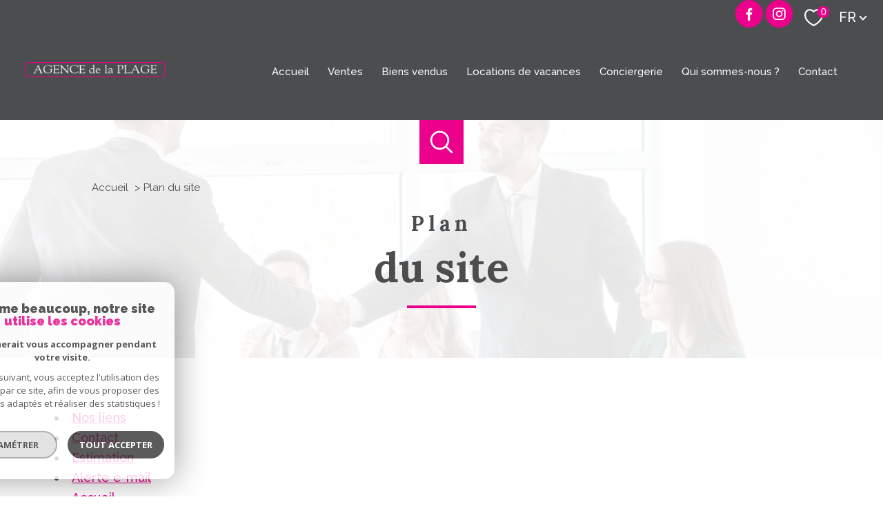

--- FILE ---
content_type: text/html; charset=utf-8
request_url: https://www.google.com/recaptcha/api2/anchor?ar=1&k=6LcPSwcjAAAAALqRxz1OmV3XskwQrdJBMbyDDSJU&co=aHR0cHM6Ly93d3cuYWdlbmNlLXBsYWdlLmNvbTo0NDM.&hl=en&v=TkacYOdEJbdB_JjX802TMer9&size=invisible&anchor-ms=20000&execute-ms=15000&cb=y25968z1d52q
body_size: 46357
content:
<!DOCTYPE HTML><html dir="ltr" lang="en"><head><meta http-equiv="Content-Type" content="text/html; charset=UTF-8">
<meta http-equiv="X-UA-Compatible" content="IE=edge">
<title>reCAPTCHA</title>
<style type="text/css">
/* cyrillic-ext */
@font-face {
  font-family: 'Roboto';
  font-style: normal;
  font-weight: 400;
  src: url(//fonts.gstatic.com/s/roboto/v18/KFOmCnqEu92Fr1Mu72xKKTU1Kvnz.woff2) format('woff2');
  unicode-range: U+0460-052F, U+1C80-1C8A, U+20B4, U+2DE0-2DFF, U+A640-A69F, U+FE2E-FE2F;
}
/* cyrillic */
@font-face {
  font-family: 'Roboto';
  font-style: normal;
  font-weight: 400;
  src: url(//fonts.gstatic.com/s/roboto/v18/KFOmCnqEu92Fr1Mu5mxKKTU1Kvnz.woff2) format('woff2');
  unicode-range: U+0301, U+0400-045F, U+0490-0491, U+04B0-04B1, U+2116;
}
/* greek-ext */
@font-face {
  font-family: 'Roboto';
  font-style: normal;
  font-weight: 400;
  src: url(//fonts.gstatic.com/s/roboto/v18/KFOmCnqEu92Fr1Mu7mxKKTU1Kvnz.woff2) format('woff2');
  unicode-range: U+1F00-1FFF;
}
/* greek */
@font-face {
  font-family: 'Roboto';
  font-style: normal;
  font-weight: 400;
  src: url(//fonts.gstatic.com/s/roboto/v18/KFOmCnqEu92Fr1Mu4WxKKTU1Kvnz.woff2) format('woff2');
  unicode-range: U+0370-0377, U+037A-037F, U+0384-038A, U+038C, U+038E-03A1, U+03A3-03FF;
}
/* vietnamese */
@font-face {
  font-family: 'Roboto';
  font-style: normal;
  font-weight: 400;
  src: url(//fonts.gstatic.com/s/roboto/v18/KFOmCnqEu92Fr1Mu7WxKKTU1Kvnz.woff2) format('woff2');
  unicode-range: U+0102-0103, U+0110-0111, U+0128-0129, U+0168-0169, U+01A0-01A1, U+01AF-01B0, U+0300-0301, U+0303-0304, U+0308-0309, U+0323, U+0329, U+1EA0-1EF9, U+20AB;
}
/* latin-ext */
@font-face {
  font-family: 'Roboto';
  font-style: normal;
  font-weight: 400;
  src: url(//fonts.gstatic.com/s/roboto/v18/KFOmCnqEu92Fr1Mu7GxKKTU1Kvnz.woff2) format('woff2');
  unicode-range: U+0100-02BA, U+02BD-02C5, U+02C7-02CC, U+02CE-02D7, U+02DD-02FF, U+0304, U+0308, U+0329, U+1D00-1DBF, U+1E00-1E9F, U+1EF2-1EFF, U+2020, U+20A0-20AB, U+20AD-20C0, U+2113, U+2C60-2C7F, U+A720-A7FF;
}
/* latin */
@font-face {
  font-family: 'Roboto';
  font-style: normal;
  font-weight: 400;
  src: url(//fonts.gstatic.com/s/roboto/v18/KFOmCnqEu92Fr1Mu4mxKKTU1Kg.woff2) format('woff2');
  unicode-range: U+0000-00FF, U+0131, U+0152-0153, U+02BB-02BC, U+02C6, U+02DA, U+02DC, U+0304, U+0308, U+0329, U+2000-206F, U+20AC, U+2122, U+2191, U+2193, U+2212, U+2215, U+FEFF, U+FFFD;
}
/* cyrillic-ext */
@font-face {
  font-family: 'Roboto';
  font-style: normal;
  font-weight: 500;
  src: url(//fonts.gstatic.com/s/roboto/v18/KFOlCnqEu92Fr1MmEU9fCRc4AMP6lbBP.woff2) format('woff2');
  unicode-range: U+0460-052F, U+1C80-1C8A, U+20B4, U+2DE0-2DFF, U+A640-A69F, U+FE2E-FE2F;
}
/* cyrillic */
@font-face {
  font-family: 'Roboto';
  font-style: normal;
  font-weight: 500;
  src: url(//fonts.gstatic.com/s/roboto/v18/KFOlCnqEu92Fr1MmEU9fABc4AMP6lbBP.woff2) format('woff2');
  unicode-range: U+0301, U+0400-045F, U+0490-0491, U+04B0-04B1, U+2116;
}
/* greek-ext */
@font-face {
  font-family: 'Roboto';
  font-style: normal;
  font-weight: 500;
  src: url(//fonts.gstatic.com/s/roboto/v18/KFOlCnqEu92Fr1MmEU9fCBc4AMP6lbBP.woff2) format('woff2');
  unicode-range: U+1F00-1FFF;
}
/* greek */
@font-face {
  font-family: 'Roboto';
  font-style: normal;
  font-weight: 500;
  src: url(//fonts.gstatic.com/s/roboto/v18/KFOlCnqEu92Fr1MmEU9fBxc4AMP6lbBP.woff2) format('woff2');
  unicode-range: U+0370-0377, U+037A-037F, U+0384-038A, U+038C, U+038E-03A1, U+03A3-03FF;
}
/* vietnamese */
@font-face {
  font-family: 'Roboto';
  font-style: normal;
  font-weight: 500;
  src: url(//fonts.gstatic.com/s/roboto/v18/KFOlCnqEu92Fr1MmEU9fCxc4AMP6lbBP.woff2) format('woff2');
  unicode-range: U+0102-0103, U+0110-0111, U+0128-0129, U+0168-0169, U+01A0-01A1, U+01AF-01B0, U+0300-0301, U+0303-0304, U+0308-0309, U+0323, U+0329, U+1EA0-1EF9, U+20AB;
}
/* latin-ext */
@font-face {
  font-family: 'Roboto';
  font-style: normal;
  font-weight: 500;
  src: url(//fonts.gstatic.com/s/roboto/v18/KFOlCnqEu92Fr1MmEU9fChc4AMP6lbBP.woff2) format('woff2');
  unicode-range: U+0100-02BA, U+02BD-02C5, U+02C7-02CC, U+02CE-02D7, U+02DD-02FF, U+0304, U+0308, U+0329, U+1D00-1DBF, U+1E00-1E9F, U+1EF2-1EFF, U+2020, U+20A0-20AB, U+20AD-20C0, U+2113, U+2C60-2C7F, U+A720-A7FF;
}
/* latin */
@font-face {
  font-family: 'Roboto';
  font-style: normal;
  font-weight: 500;
  src: url(//fonts.gstatic.com/s/roboto/v18/KFOlCnqEu92Fr1MmEU9fBBc4AMP6lQ.woff2) format('woff2');
  unicode-range: U+0000-00FF, U+0131, U+0152-0153, U+02BB-02BC, U+02C6, U+02DA, U+02DC, U+0304, U+0308, U+0329, U+2000-206F, U+20AC, U+2122, U+2191, U+2193, U+2212, U+2215, U+FEFF, U+FFFD;
}
/* cyrillic-ext */
@font-face {
  font-family: 'Roboto';
  font-style: normal;
  font-weight: 900;
  src: url(//fonts.gstatic.com/s/roboto/v18/KFOlCnqEu92Fr1MmYUtfCRc4AMP6lbBP.woff2) format('woff2');
  unicode-range: U+0460-052F, U+1C80-1C8A, U+20B4, U+2DE0-2DFF, U+A640-A69F, U+FE2E-FE2F;
}
/* cyrillic */
@font-face {
  font-family: 'Roboto';
  font-style: normal;
  font-weight: 900;
  src: url(//fonts.gstatic.com/s/roboto/v18/KFOlCnqEu92Fr1MmYUtfABc4AMP6lbBP.woff2) format('woff2');
  unicode-range: U+0301, U+0400-045F, U+0490-0491, U+04B0-04B1, U+2116;
}
/* greek-ext */
@font-face {
  font-family: 'Roboto';
  font-style: normal;
  font-weight: 900;
  src: url(//fonts.gstatic.com/s/roboto/v18/KFOlCnqEu92Fr1MmYUtfCBc4AMP6lbBP.woff2) format('woff2');
  unicode-range: U+1F00-1FFF;
}
/* greek */
@font-face {
  font-family: 'Roboto';
  font-style: normal;
  font-weight: 900;
  src: url(//fonts.gstatic.com/s/roboto/v18/KFOlCnqEu92Fr1MmYUtfBxc4AMP6lbBP.woff2) format('woff2');
  unicode-range: U+0370-0377, U+037A-037F, U+0384-038A, U+038C, U+038E-03A1, U+03A3-03FF;
}
/* vietnamese */
@font-face {
  font-family: 'Roboto';
  font-style: normal;
  font-weight: 900;
  src: url(//fonts.gstatic.com/s/roboto/v18/KFOlCnqEu92Fr1MmYUtfCxc4AMP6lbBP.woff2) format('woff2');
  unicode-range: U+0102-0103, U+0110-0111, U+0128-0129, U+0168-0169, U+01A0-01A1, U+01AF-01B0, U+0300-0301, U+0303-0304, U+0308-0309, U+0323, U+0329, U+1EA0-1EF9, U+20AB;
}
/* latin-ext */
@font-face {
  font-family: 'Roboto';
  font-style: normal;
  font-weight: 900;
  src: url(//fonts.gstatic.com/s/roboto/v18/KFOlCnqEu92Fr1MmYUtfChc4AMP6lbBP.woff2) format('woff2');
  unicode-range: U+0100-02BA, U+02BD-02C5, U+02C7-02CC, U+02CE-02D7, U+02DD-02FF, U+0304, U+0308, U+0329, U+1D00-1DBF, U+1E00-1E9F, U+1EF2-1EFF, U+2020, U+20A0-20AB, U+20AD-20C0, U+2113, U+2C60-2C7F, U+A720-A7FF;
}
/* latin */
@font-face {
  font-family: 'Roboto';
  font-style: normal;
  font-weight: 900;
  src: url(//fonts.gstatic.com/s/roboto/v18/KFOlCnqEu92Fr1MmYUtfBBc4AMP6lQ.woff2) format('woff2');
  unicode-range: U+0000-00FF, U+0131, U+0152-0153, U+02BB-02BC, U+02C6, U+02DA, U+02DC, U+0304, U+0308, U+0329, U+2000-206F, U+20AC, U+2122, U+2191, U+2193, U+2212, U+2215, U+FEFF, U+FFFD;
}

</style>
<link rel="stylesheet" type="text/css" href="https://www.gstatic.com/recaptcha/releases/TkacYOdEJbdB_JjX802TMer9/styles__ltr.css">
<script nonce="d5rjf6uZnjN_IQlPzMNLuw" type="text/javascript">window['__recaptcha_api'] = 'https://www.google.com/recaptcha/api2/';</script>
<script type="text/javascript" src="https://www.gstatic.com/recaptcha/releases/TkacYOdEJbdB_JjX802TMer9/recaptcha__en.js" nonce="d5rjf6uZnjN_IQlPzMNLuw">
      
    </script></head>
<body><div id="rc-anchor-alert" class="rc-anchor-alert"></div>
<input type="hidden" id="recaptcha-token" value="[base64]">
<script type="text/javascript" nonce="d5rjf6uZnjN_IQlPzMNLuw">
      recaptcha.anchor.Main.init("[\x22ainput\x22,[\x22bgdata\x22,\x22\x22,\[base64]/[base64]/MjU1Ok4/NToyKSlyZXR1cm4gZmFsc2U7cmV0dXJuKHE9eShtLChtLnBmPUssTj80MDI6MCkpLFYoMCxtLG0uUyksbS51KS5wdXNoKFtxVSxxLE4/[base64]/[base64]/[base64]/[base64]/[base64]/[base64]/[base64]\\u003d\\u003d\x22,\[base64]\x22,\[base64]/Ci8KDw5jCijnCgBIAw4nDlsKqXMKEw7LCmMKgw6nCtX7DnRILBMOMCWnCvlrDiWM2FsKHIBYTw6tEKR9LK8OWwqHCpcK0TsK0w4vDs2MgwrQswprCiAnDvcOnwpRywofDqRLDkxbDsX1sdMOaIVrCnjHDqy/Cv8OSw4wxw6zCu8OIKi3DkhFcw7J+RcKFHXvDny0oSGrDi8KkZnhAwqlXw69jwqc2wqF0TsKjCsOcw44lwqA6BcKUSMOFwrkzw6/Dp1phwrhNwp3DksKQw6DCnhpPw5DCqcOdCcKCw6vCgsOHw7Y0eg0tDMOYdsO/JgYdwpQWBcOAwrHDvyoeGQ3CksKcwrB1E8K6YlPDocKUDEhWwrJrw4jDsHDCllluMgrCh8KbK8KawpUNahRwJxA+b8KTw41LNsOgCcKZSxtuw67Dm8K0wpIYFFfCig/Cr8KaDCFxZcKKCRXCi2vCrWl8dSE5w5DCg8K5wpnCoVfDpMOlwr0oPcKxw4HCvljClMKaf8KZw48jIsKDwr/Dg0DDphLCmMKywq7CjyLDlsKuTcObw7nCl2EHCMKqwpVCRsOcUAlqXcK4w4QrwqJKw53Dv2UKwr3DtmhLY1M7IsKVKjYQLFrDo1JeQQ9cBTkOah3DsSzDvyjCki7CusKcHwbDhhjDvW1Pw7XDnxkCwqAxw5zDnlfDl09rcGfCuGA/wqDDmmrDg8OYa27DnmpYwrhZHVnCkMKKw4pNw5XCnRgwCg0Hwpk9bMODAXPCjcOSw6I5SMKeBMK3w64AwqpYwoVqw7bCiMKLUCfCqxTCl8O+fsK/w6EPw6bCocOhw6vDki3Cm0LDijYwKcKywowrwp4fw7VjJ8OoccOdwrzDsMOZXRfCvXHDusK6w4vCgEPChcOhwqpKwq1ywo8cwptiW8OncUHCmMO9XUd9O8K4w4pZRGskw7cXwprDmVl1JMO4woQdw7VKLMOBQcKBwrjDp8K5ImzCoQrCgnbDo8OKFcK3wpFAGA/ClxrCn8OLwoPCssKhw47CiFzClsOTwrvDj8OFwoDCpMOlAsK6RmIOGh7Ck8O6w6vDvSx+CjVEQcOEGxAQwpnDohbDhMO3wpfDr8OCw5LDhDDDqVkUw6jDkS7Dv3MVw5zCjMKoUsK/w6fDusOrw6w7wo1cw7/CtRwtwpBvw7l+U8K3wpDDk8KzKMK6wpjCpwbCv8KFw5HCpsO1T0LCssO1w7Esw64Xw5oPw6Axw4bDs1nDhMKMw6nDusKgw7DDh8OMw61zwo/Dsg/[base64]/CtHskw40OQ8KwwrrCqRjCnMOHXk7DksKwwrXDisOXB8OzwrXDvsO0w7jCgVTCrW4pw5zCssOSwrtgwr0cw43DqMKPwqUrDsKtOsO4GsKlw63CuyAcYnxcw7HChAlzwoTCmMOJwptSLsOCwohVw63DvsOrwqtMwo1qLw5gdcKrw4scw7hjGVLCicKkNBk8w6wrCk/CjMOUw7xOO8Kjw63DkGcXwr5vw7XCqnXDsmwnwprCmgYcOBtpE20zR8KvwoZRw591AMKpw7ESwqUbWSHCvMO7w6pXw78nBcOPw43CgxkTwonCpV/DkCEMMkcywrsXe8KtGcK+w60Dw6sbBMKww6/CoE3CpCjCj8OZw5vCocOrXgfDiCDChztzwoskw6JYcCAkwqDCtMKhfSxGYMOewrd6NnB7wpJRFGrCs2JEB8OFwrN3w6ZTCcOgK8KrciZuw4/[base64]/woHCtsOVGFXDg8OwYjcBw6VIwqJhwqp0w7sKEDd4wpLDv8OPw5rDjsKGwqNAKUNQwr4AewrCtcKlwrfCh8OSw78Pwo4rXE5oUXRqX1d/w7hiwq/ChMKkwrDCriPDrsKWw47ChmNBw7REw7Fcw6vDlSrDn8KCw4TCvMOOw6zDohs/[base64]/[base64]/CusOYWRZ4w5lJNcKsw65twog6IEkXw4DDsTvDlwbDl8OXNsO0GknDujVbVMKbw4HDkcOswrbDmTJoPSXDrG/[base64]/Cojtsw6INaMKnwqvDvDdOw7xPbFnCsiLDgsKNQEc5w6VQQcK/wotpacKbw4JLRFDCv1HDgAFzwqrDhcKpw6g4woRwKQHDkMOaw5/DqS1oworCjX7DgMOuJCVfw6J3CsOow4F9LMOuY8KofsKLwqjCpcKrwp0SJ8Kow5sCDwfCt30RNlfDnBgPR8K+GsOKFgEzw7B/wqfDtMODZ8Otw4/[base64]/QMKiJMOrBAPDk8KrwqZ5XnPDpVxPw6Fvw4bDkF8ew6Y5bkduYVrClQg3H8KBBMKgw69Sb8Khw7jCuMOowpopISbCl8KLw4jDvcKMWcKeKSVMHW8owoUXw5kQwrhnw63DikLCqcK3w5NxwohEEsKOMyHCvmpUwrDCtMKhwpvCqT/DgEBFYMKfRsKuHMOaeMKZBG/CgDACPiwjdXzCjzhYwpPDjsOTQsKjw60NZMOAIMO5NsKbTHwyRyZnEyjDslIswr1Rw4fDrl9oU8KSw4zDp8OhMMKww6pjLmMtF8ONwr/ClEnDuh3CrMOKS00LwoovwoEtUcKUcRbCosKJw6/CpwfCkmhew4PDvGnDhT7CnzFDwp/DvcOlw6Mow6QTa8KmbXjCncKsNcODwr/Dqx89wqvDgMKfUgQ6VsO8H1sSU8OYalDDhcKPw73DlWtCF0wEw4jCqsKbw5Viwp3DsFTCswJvw6rCvCdEwrYuZjwuYmvDksKuw7nCg8Kbw5AdGifChTVwwqwyBsKtKcOmwqLCkC5WQmXChj3CqX8Rwr47wrnDuD0lfE53DsKnw7Nvw6V+wo42w7TDvj/[base64]/DusKywo7CvTHCkmtbwoUsw4Uxw7zDllXDt8K4I8KzwrEGLsKsNsKBwqE6RsOHwrZpwq3DlMKrw6DCoXLDv1pgaMKnw68mOgPCnMKPEsKJX8OFZTYSKw7CjMO7VA82YsOaaMOrw4V0K0XDk2M1ICB3wpl7w486f8KXQcOQw7rDjh3ChHxZU2/DgB7DjMK2R8KRRx07w6h+ZCPCsUh7w4MSwrfDqcK6G0zCsgvDpcOVScKeQsOMw6AQXcKIesKkUXDCuRp1P8KRw4zCuQRLw67Dh8OUK8K+C8KBQlR/wokvw7tvw6tYfTEtIX3CmCnCnMOZOiwBw4vCiMOuwrfCkg9Vw5drwr/Drw/DlwEPwpvCh8OyJ8OmJsKJw4JvL8KVw44PwpvCjsO0dxY3VcOyIsKew7fDjTgaw4wpwpLCk37Dgk1FZMKsw6IdwqwsH3TDkcOMd3TDmlRcYMKDOFrDtGDDqHDCnVARCcKodsKDw43DlMKCwpvDvsKgTsKqw6/Csn/CjDrDjRUmwp5Fw4A+wp9ucsOXw5bDiMO3XMKFw7rCvXPDl8K0VcKfw4/CpMOYw7bCv8Kxw6x6wo8Kw7RZWHvCt1HDv1IQDMKpfMKNOcO8w7TDmgd7w517YAjCrRocw688UQLDi8K9wqfCvsK8wr/[base64]/DnsKowofDmiXDp0xJw50KUsK4JsOmSiFUwqvCox7DmsO1BmLDtEtqwqzCuMKOwoQQOMOAZFjDk8KSZXLClktOQsKkCMK5wpXDlcK/ZsKYFsOlKHkwwp7Cl8KJwoHDlcKGOjrDgsODw442AcKow7/[base64]/ScOIw7xiw6XDrMKmwr/[base64]/dMOpLWUoQ3rCpsOAw4nDg3zCgiAVw7nCpCnCjsK7w5DDmcOgSsOkw77DoMKJXCwTZ8Ouw4/DmENUw5/CuVjDscKdK1zDt3VpVlkaw67CmXvChMKxwrXDvkBbw5UHw5dcwoEHX0bDoyLDh8Kpw6HDu8KZQMKqcXlnf2vDocKSAErCv1QNwo7CpX5Vw7MxMnJddTJ8wrDCvsKKCwcAwrPCi2Fuwo4ZwrjCoMOyYRTDvcKbwrHCq2zDvzVbwpDCksK/TsKtw4rCiMOIw75FwplcC8KfD8KME8OLwofDm8KPw5/Dh0TCiwvDssO/dMOgwqnDtMKCXsO7wocTezrCgxnDjDJ1wrzCuxBkwrXDq8OUdsKMeMOJa33DjXHDjMObP8O9wrRcw4/Cg8K+wo7DjTU4CcOCFVfCjnTCk0bCg2nDpC4GwqoTAsK1w7nDr8KJwo9WSEjCt1NpNm7DisOidsKfeCpGw6MzXcOuZcOLw4nCoMO7LB7DhsKmwonDqTFMwr/CusOLFMOpeMO5NWLChMOwTcOdVSwpw7oXwqjCncODfsOGPMOPw5zCuQfChQw3w7jDpUXDviM7w4/Cgzgyw7tJXlVAw6E7wqEKMEHDs0rCoMKrw4/Dp3zDq8KEaMOwAGIyN8OUH8KDwqPDhUTDnMOwCcKSNQTCscKQwq/[base64]/Cv2vDv8OzYsOfEcKpwqPCpXEOw6RpwpE/[base64]/[base64]/DmsOVfcOrw6HDv8KUAMKFe8OFDWPDrsK3wqrDkzxSwrXDg8K1GMO/w4wMLsO0w7TCgQpGFwULwr8cTXzDu2hiw6TClcKKwpJywo3DjsOdw4rCvsK+TDPCjEvCiFzDnMKCw4AfTcKWcsO4woxvIE/CjE/CpCEtw7pxRBrCi8KCwpvDhT4XWwZtwqkYwqhkw5g5HxPDrBvDo3M5wrlYwr0hw5Fnw5XDjmjDuMKowoXCoMKtWCRhw5fDkC3CqMOTwpfCiGXChA8ECn9ow53Crk3DmyELH8KpIMKsw5swLMKWw7jCtMOtY8OhNmojLj4sF8KcMMK9w7JiOWPDrsOvw6c/GQEfw44qDAXCj3TCiEwXw47DlMKwMTLCrHsUAMOnYsKMwoTDsVU5w4B5w6LCgwJVN8O/wo3CscOSwrzDosKdwpNSPcKswp0Zw7bDjzB6BFovFsORw4vDhMOnw5jClMKQaCwiW3kYE8KzwpsWw652w6LCo8O3wpzDtxJGw6Z1w4XDksOuwpvDk8KXPCpiwpNQFUBjwpTDthl8w4NXwoLDh8Otwr9UJng3ZsO5w4p7woVKQjNIYcOdw74KPG4+eg/CkG3DiyQKw5DCgl/DhMOvPztcU8KzwqnDsX3CpxgOFh3Dk8OOw5cJwrF2E8Knw73DvMKFwrDDucOkwoTCvcOnCsObwpDCvQHCp8KTwrEvR8KtOX1Lwr7CssOdw7LChQ7DokhUwr/DkAoHw6Rmw5LCmsOsGyLCm8OJw7ZXwoLCmUVXWh7CskDCqsKdw6nCosOmJcK0w7AzR8OKw5bDksOBbjPClUjCu28JwqXDhRLDp8KnXxscIX/Cn8KBZMKCJFvCly7CusKywoYtwp/DsFDDtEMuw5zDoEnDpmvDk8OMXsKXwp3DkkFJPWHDmDYcAsOIQMOBW0ELDGfDslUwb1jChiYgw6V2wrvCqMOrcMKtwp/ChcO9wqjCl1BLB8K0bVLCrwUdw5jCvMK5aWVbRcKFwp4Tw6krFgHDi8KvFcKNSE7CvWDCpMKHw79vG207dnV0w4V8wpBxwpPDqcKGw4XCmDXCqQRfZMKww50MBDPCkMONwqRnBCpPwr4hfsKNLQrCqSoDw4PDkC/CoGwdVEQPFBrDjQ9pwrnCrcO2ZTNSOcKQwohlaMKdw4bDuGA7NG88dsOjVMKvw5PDocODwokqw5fDuQ7CosK7wqYkw49ew6gFT0zDlEkxw73CkDLDnsOMRsOnwo0lwqTDuMK/TMOiP8O9wr9jUnPCkCRpKsKIWMO1NMKHwpBTD0/[base64]/DmB/ClMKPw6zCosOpacOxb2gZeFdqNwfDu1spw4XCnHPCqMOVUAwLTsKheybDnhvCuEnDq8O7NsKrVTrCt8OpRyfCgcOcIsOKa0HDtAbDpR/DjC5mbsOmw7pRw47Co8KdwpXCr27CrUFIEx1qMip0YsKqAzRvw4rDkMK/AzkHJsOWMz0CworCscOyw6R3wpfDuVLDtX/CgMOWEjvDr0oMOlN5EX4Kw5kuw7LCoGfCpsOow67CvVIOwrnCr0sMw63CnhsJGC7Cjn7Dl8Khw7MCw7rCkMOWwqTCvMKzwrZqYykWOcKsKHsrw7HCl8OLN8OCP8OTAMOqw7bCpDA4IMOjcsKrwodNw6zDph3DhCTDgcKmw7jCpGx/OsKLTk9+JTHCpMOawrsAw5zClMK3fm7CjhQ7G8Osw6Bmw4gawoRAwo/DlMK2YQzDpMKMw6TCmknDkcK8A8Ouw69dw5bDhSjCrsKrJMKzfHl/[base64]/CtcKgNwXCpcKdQMKjKMORw5DCocOQfCLCuMO8wp7CiMKBLsKWwpLCusKfw5h3wpwmUxUew6VJSUYpVy/DmHnDncO3AsKuc8Ogw4oJJsK+E8KMw64KwqLCjsKWwqrDqRDDj8OIUMKSThpkQE7DlMOkH8Oiw6PDusKswqInw7LDpTphAUbClzdBXXwWZVE1w78RK8OXwq81AD7ChjzDlcOjwq9DwoxRO8KKLXLDrRY1Y8K+Zz5bw5TCscKRYsKURFtRw7VzVlHCosOlWS/Dhhx3wrTCnsKhw6R6w53DncOGd8OGcULDiUXCksOWw5fCk2Y6wqDDsMOUwqHDoB0KwpJ8w5IFXsKwP8KBwprDlG1Pw4gRw63DqG0JwoPDlsKWewXDusOwC8OGAz86J0bCsCBkwrrCoMKzf8O/wp3CpcKJIDkAw55jwr03ccOkCsKLLjAiC8OkSWQKw7hQFMOCwpPDjmIoEsOWRMKTCsKaw748wpg+w5rDuMKqwoXClXQeHEvDq8K2w4Iww6UFMBzDv0fDh8OsDDfDhcKYwqDCoMKlwq7CsRADAUgTw5Rpw6jDl8K/[base64]/[base64]/DqHwKw6/Dog7CtnRvw4MfCcK/Di/CnMOOwrjDrsOXT8KHU8K2OX8xw7REwoUSK8Otw5vDkmfDgAFCFsK+GcKkwo7CmMKIwp/CusOMwrfCs8KnXsKRPyYJL8K/[base64]/[base64]/w6lkYMK4woV4w7hHw6/CigbDmQTCn13Ct8OmP8Kjw4pYwoHDlsO7FsOaXj0IEsKWURYrUsOlI8KyFsOyPcOHw4PDqXDChsKTw5vChzfDmyVaUTLCiTEkw6Rrw61lwpDCgR7CtBDDvsKOCMO1wqRSw73DgcK7w4HDuGtEdMOtGsKhw6/[base64]/wrnDombDisKywrwFcCHCu8OrdX59wpzDucOkw6Mew4DDszUFw5hRwrBUWUzClTsDw7DDucOqCMK/wpFzNBcwNxjDsMKVMVbCtMKsAVZZwqHCiEJOwo/DrsKZSsOzw7XCscOwXkl3KsKtwp4qR8OXSm8/[base64]/CgsKWwqdWwo/Di8K+RcKlwoJZasOdw6PDoQI4AMKAwpUjw7RFwrfDksKkwr1CFMK8dsKewqbDkWHCskXDj2ZcGDo+O3jCgcKePMO+HCBkZU3DrAd4Fy85w403W3XDlzI2DjnCrQtpw4Ytwp1QY8KVeMOuwq7CucOEZsKxw7cOLSgYO8KowrnDtMOPwpBNw5MSw6vDrsKsTsO/wpsYU8O4wqEPw5HCp8Ocw4geP8KaKMKidsOmw4Vvw69pw5Bdw7HChzAOw6rCoMKNw4J+KMKcJgDCqcKPcgTCgkbDmMK+wrXDhBAFw5vCtMOaSsOMQMObwqktWF1Yw7fDh8OWwqQme0/Di8KDwo7CuUsww73CtcOmV07DqsKIIhzCjMO9PhLCslE7wpjCvDfDh21ewrtle8O7KEJlwp3DnsKPw5HCqcK0w4DDg1tmO8Kqw5DCscKhFUtfw5nDslMXw4fDm1AQw6jDmsOfEWPDhXTClcKWJBhuw4nCq8O0w4QGwr/[base64]/Ch8K+wpzDljtqwrYFw6rCt8KUwps1V8OWw7nCpxPCsWTDh8O2w4FyUMKFwoxYw7XDqsKwwoPCvAbCnh8Yb8O8w4p9cMKkU8KsDB80XlRfw6jDsMKMYUcvEcODwrkOwpAUw5cLHh54XwsiJMKiSMOHwp7DvMKDwrnCtUTDp8O/PcK+J8KRHMK3w4DDpcKTw7vCoxbCuD9hGVxoEHPDmcOYZ8OfNcKSAsKYwrAlBkxPSXXCqzDCs0p+wqnDtFxmUMKhwr7DscKswrBzw7liwoDDicKzwpTCmcOBG8KXw5DClMO2wogYThjCtsK0w6/Cj8ObJF7Dm8O2wrfDvMKQASDDozgiwolpEcKjwrfDmTFEw7g6U8OicnwZQm06wq/DmkAmPMOJZsKFC14/T0ZXK8KCw4jCpMKibcKmCDN3K3nCpAo6WR/CiMK1wq3CiUjCp3/DmcOZwqLDunvDnSbCncKWSsKrPcKBwrbCusOqOcKzZsO1w7PCpgfCkW/Cnl8Qw6rCncO9LwsFwonDjgEswr82w7ZJwoJzFlQ/woIiw7hDQAxJcXbDomvDvMONbCA1wpkDBiPCpHE1eMKVRMOww47Dt3HCuMOtwpTDnMKgWsO2bAPCsBF8w5vDhEfDgMOww6FIw5bDo8KXJ1nDlDJww5HDqSx2I07Cs8K/w5obw4fDnkdZKsKdwrlzwqXDvMO/wrjDrSVVw5HCqcKUw79FwqJCX8Ovw4/CkcO5JcOPJMOvwpPCicKEwqsGwoDCkMKGw6FhesKxVMOOK8OCwqjCuHnChMO3BH/DlnfCnlYLwqrCvsKBIcOcwoEfwqg6YVg/wrY5MMKBw4I5a2ttwrETwqHDq2TCgMKXPE43w7XCjDpKCcOuwrvDtMO4wrbCnFzDqMK5ZBhDwrvDsU16IMOewoNEw4/Cn8Otw6ZEw6dfwoLCo2hDcznCvcO1BC5ow5jCqsKqIUQjwoDCrkTDkxkQL03CglAmZEnChTvCrgF8JHHCqMOCw7rCsD7ChlFTA8OSw5JnA8OwwrJxw7/CgsOWaxd7wrjDsBzCmVDCl3HCu1QCd8O/DsOXwo0Uw47DripWwpPDs8OTw7LCrHbDvQR/YxzCvsO8wqUNYhwTFsOYwrbDjAPDpgpEQyfDusKjw4zCqsOMH8OZwrLCqjgOw5VIZCIuInjDrsOrc8Kaw4JVw6vCkCzDlH7DrF1rf8KfZE4OcVJVDcKFDcOaw7rCpDnCpsKgw5dmwoTDuHfDssO/[base64]/ChSgZwrDCnhwzwpHCp8KiwoFbwphzAhnDgMKQwpUGBGhfVMO5wqvCj8KiHMKUQcKRw4FjbsOiw6DDt8KoPDpcw6DClQ5tWxJ4w4LCv8OFDcOtdzTCp1V5w50WNlTCrsONw6pUUxJoJsOMwo45VsKKKsKGwrFOw7QHZR/CrnNbwqTChcOtM3wHw5cmw6saT8Kiw7HCuijDlsOmV8OGwp7CjjdkLgfDocODwpjCg3HDv0clw5FgG3LCisOqw400e8KtdsKaC1lJw5bDvVoWw7lFcm/[base64]/[base64]/[base64]/[base64]/DgnddfmzDpiQXG1cswq/DjcKHIxRow4pGw5UkwrjDuh/Dg8OaEF7DlcOewqVEwoBEw6YQwr7CqyR9EsKlPcKOwplSw7o7JcOnEhkAECbCsQTDmsKNw6fCv3xVw4vCrX3DgMOHD0jCicKnIcO5w4wCI27Cj0MiT2LDs8KLb8OzwoE8wp9PNQx7w5LCpsKGBMKDwqZ3wqHCscO+cMOGVAQOwoMgKsKnwp/CngzChsO6bcOUe3nDvVFcAcOmwrpRw5fDt8OEF1Rib1pFwqFkwpotDMK/w6sHwpPDlmMCwoXDlHs+wpLCjCF4UMOFw5rCkcKwwqXDmH1WGWzCp8OZdhp/eMO9BQPCln/[base64]/Cjx/[base64]/DkBfDoAPDpMK/wqVmLT4PVcOgf0lDw5onw79eCsKSw6ZxX3bDh8OGw6fDtMKSJcO2wodBfC/CtFPCkcKEb8Oxw5rDs8KjwrPDvMOOwrnCs0pBwpAHXk/[base64]/w6TDssObwp4ndQHDucKIwpDDlwZWElNYTMKJF0/DhcKvwpt2fcKOeWEXMcO7UcOwwoQ/[base64]/wqDCucK0w6Fvwq11T1NkFATClF3CgnPDq3DCiMK2P8O2V8OhO3jDgcOIWhDDhHZ1XVzDo8KnN8O3wpUvHVAgaMOybcK2wqE/[base64]/[base64]/wo9OCcOdcDLCi8OCIzfCqETCmCgfScO2w44gwqUXwp9mw59OwplMw6cDc3QKw51dw4R0GGzDlMK9UMKDWcK8ZsKoY8OeZW3DiAEUw6lkVyLCjsOlEV0EHsKIWXbCisORccOAwpvDkcK/[base64]/DiMOCWsOew54hwod9PsOyXcOuwqkNw4IFbhPCtkBSw4fClVw7w6MtYXzCp8ONwpLCiQLCsmdgWsOiDjvCuMOdwrPClsOUwrvCrFM6NcKYwqgJVlbCisOewqJaKh5+w5fCssKLFMOLw4NRax7CrsKAwowTw5Fnd8Kqw4zDp8OCwp/[base64]/CisOaT13CngNsYMKjGkvDucOeecO4F8OawqhgA8Kuw4TCjMO2w4LDnDBZdDrDjgUOwqxMw5sbY8K5wrPCs8O0w7cww5LDpRsow6zCuMKPwrrDnH8NwrF/wpdlFcK/w4/[base64]/DpQ93Y8K3w7tlBArDok/Dg8KswqfDoMOdw5hlwqXCk3F8O8KAw5h/wrlFw5ZLw6rCrcK3JMKPw5/Dj8KGU0IUFQfDsWRRFsOIwolWdnc5XUfDtnvDssKNwrgGLsKaw7gwOcO8wpzDp8OVQMOuwpRywoM0wpjCoVbDjgXDgMOvOcKeUsKlw4zDm3tQc1UVwpbCjsOwBMOWwrAgCsOgPx7CucK/[base64]/[base64]/CiArChcOmw53DjUDCkADCkwvDi8KBd1TDgBDDisOswpTClcKWG8KHZ8KjK8OzH8O8w4rCpMOKwqXCuFoFDCUGakB/b8KJKMK8w7bCqcOXwpdDwrHDmWsyN8K+SDBvC8O1UFRiw6cvwqUbEMOPfMOTC8OEbMKBOMO9w4oVI1nDi8OCw4k5f8KhwoVYw7nCsH/[base64]/CpsO6wp08w5gmwpTCjcKGwp13W0ouEcK+ZsKRwoZBw5pZwqwLS8KkwohLw6hNwogHw77CvMOOK8O9RVBDw6rCksKmBMOFMBbCrMOCw6fDlcK4wqEjVcKYwpLCggHDnMK3wo/DkcO2RcKPw4PCs8OmLMO1wrbDuMONQ8OHwrUyPsKkwojDkMOPe8OeDcKrBzLDok0Rw4lTw6bCpMKEIcKhw4LDm3QewpvCksKswphmRi7CvMO/LsOrwrTCtSrCqF1lw4Ynw7kHwoxnBwvDl3BVwovDssKqNcKgCTHCq8Kgwrg8w7XDoiRcwox7MjjCtnDCkBo8woEZw61Iw4VYS1nClMK/w50vTwpHYlQGaGVrbcKWRCcNw5Fww7nCpsK3wrBjGjxYw51EOjBxw4jCuMOgDxfDkgxkScKnSX4recOZwo/[base64]/CoGF+wo15w5ZTw7FEV2tXwpRpNMONw45WwopyOX3CqsOZwrXDo8Obwqc6R0bDnjQYJ8OySMORw7YNwrnCpsO5aMO6w6vDsmjDmgjCok/[base64]/DisK+EEzCjEXCpMOow45oUR8xwrxew5p6wo7CucOtw7DCuMKnU8OsUEgkw5hTwp1vw45Ow5TDkcOaLiLCmMKMPXzCgy3CsAzDucOPwo/ClsOtesKAbMOkw7wZMcOqIcK+w6sDeXvDtyDDhcKgw5vDhFdBMsKPw59FS1cDHA50wqzDqHTDuz9zO1bDpAHDnMKmw7rChsOOw4DCuTs2wq/DjHfDl8OKw6bDvENjw71oFsO2w7nDlFxuwoPCsMKCw5FwwpvDkEfDkkvDkmvCtsKcwofDrA7CksKqJcOQXi7DpcOkR8KUFEp+U8KSLsOmw4XDkMK4VcKDw7fDj8KmR8OVw6Ziw6/DgsKSw69tJmPCgMOIw4hQW8KfI3fDqMOiFwfCqy0gd8O3AUnDth4mKsOxGcO4QcKGc0hhcjwWwr7Dk3ZTwotLccOswo/Cs8Kyw4Yfw6g6wo/CtcOoDMO7w65TeyrDhcO5DsOYwrUiwo0Cw5DCtMK3wrQdworCusKbw411wpTDl8KfwqrDl8Kfw71VcVbDvsO/WcOjwpTDuAdywoLDp35Gw5w5w4wACMK8w4EOw5JXwqrCixtAwovCgsOUZXbCnjkrNyMkw7FfOMKOdiY9w4Fvw4jDqsOPKcKlBMOReAfDgcKeeSnCq8KSOGkkN8OQw57DgQbDgGglF8KTcVvCt8O0eRk4bMOZwoLDnsO1M0NNwpTDgj/DvcOfwprCqcOUw5o5wqTCmjo7wrBxwoF3wocXdirCo8K5wp00wrNXEU8qw5I+NsKNw4PDvyJ+G8KcVcOVFMKVw6HDicObLMKQCMKzw6nCiy3DvF/CkCPCkMKMwrnDrcKZDF/DiHFLX8OgwofCpUVaUgdXIUVZfsKrwrBrcxUvDhd7w74ww4gFwphGEsKEw48eIsOvwrccwrPDgcOKGFgpHx3CvStpw5jCqsKuEU8XwoJUNMObw5DCo1PCriMuw4FSGcO1FMKgGADDm33DmsK0wprDpcKbXC99eGhNwpE/[base64]/[base64]/Do8OJwqsjVcK7QsKEw7bDhyzCjsKJwrUJFcKUVmpQw4sLw5cACMOSJQw+w603IsKyTcKkCAfCmUFbZsOrC0TDhjNICcOcacODwrxnOMOZD8OZQMOJwp4zfyg6dSPCjGDCuDTCl1NLCBnDicKGwrTDlcO0FTnCnW/CqsOww7PDpCrDssOJw7NVfSfCug52On7ClMKVbnxowqTDtsO+UkF2YsKhU2fDnMKJTG3DmMKMw5pAAWZ0AcOKBcKzHEloKEPDqH3Ckj8Pw4TDlsK8wpxHVAvDm1lDPMK7w6/CnRTCmUHCqsKHUMKswpQ5MMOzJX53wr97HMOnbRpCwpHCu3AsXGhYw63DgnEnwqQdw44bZnIuSMK9w5V+w4ZLX8KhwoUZKsKLKsKFGjzCssOkNgVjw43Co8OZIzJfOW/DhMOpw7g4Vhg7wokIwrjDuMO8RcO2w5tow43DgQLDocKRwrDDn8KjRMONVsOgw5zDqMKjVcKTS8Kpwq/DijnDpnrDsFdUCgrDrMOlwrPDthbCk8OVwoByw53CilAqw4bDugUdYcK6OVbCqEfClQnCjSLCiMK8w5Z9RcKResK7G8KnI8KYwp7CjMK5wo90w6g/wp1tQDnDlk/Dg8KIZMKDw4gBw7jDgXLDqMOCDk0rPMOGH8OoIXDCgMOSLn4vDcOkwrhyKEXDjnFswok8X8KhODALwpHDkhXDpsOrwoF0M8OMwrPDllkzw55OfsOAAFjCsF7DnVMhah7DsMO8w5PDixgsYGFUEcK0wr03wpsew7/CrE0dIkXCri7DuMKcZzLDq8Kpwpogw5ATwq4fwoISdMKVN2RFYsK6wo/CoGsaw4PDocOpwqJ3eMKXJsOCw7IOwqTClzrCnsK3w73CrMOQwot9w4zDqMKjXxpew4rCpMKOw7srXMKNcnoWw74aMTfDksOnwpNFVMO/KRR3w7XDuHVtf3ZyMMOSwqXDtFlrw4sUUMKqCMOqwpXDvmPCjQ/[base64]/[base64]/[base64]/ClCXDoCM+w5hfZcO2TsO5w5MeScOqwoPCp8KRwqswMVTCpcORGBRvEcO7XcKyfgHCj0jCosO3w7haLFjCmFZmwqo3SMOedmwtwovCpMOMMsO0wqHClgVADsKpWlUUe8KoRSXDg8KZNGrDv8KjwpBudsK2w7/DvcOHH3gCbSHDtFQ7eMOCSzfChMO1w6DCicKTMcKUw4Ewd8KvSsOGXENIWybDtllpw5sAwqTCmMOVFcOXTsOTf34pXQjCn3hfw7LCp2/DhAJNS1oQw7xiVcO5w4wAfx7CscKDOcKUEMKeOcKFHiROSCvCplLDhcO9I8KsU8OIwrbCpQjCnMKheAYuX1bCpcKrUiIsAjcYG8KCwp3CjCjCszrDtBsWwpQEwpHCnwbClh1Te8O/w7bDmm3DhsK2C2PCtTlmw63DuMOhwos/wrUHWsOvwrrDi8OwPnpUaT3CoCgXwpQHwr9VA8KKw4bDqMOXw58/w4o3UwxAUlrCrcK1IgLDo8K6Q8KQcT3CgsK3w6LDrcOMccOhwrEBUyIRwq/DusOsdVDCh8OQw5/Cg8K2wrYlLcKoXHp2LlolUcKdfMK/[base64]/CoMO9MyLCmVEIB3zChS7CjCzClTNEDgzCqsKUOjclwrrCvWPCucOIHcKeT2JtQMKcXcK2w67Do1PCtcOGS8O3w5/CqcOSw4hOFwXCpcOyw4UMw57Dm8OZTMOYd8Kfw47DsMO6wqVrfMOiWsOGW8OuwoZBw5QnSRt9QxfDlMKGVmHCvcOqw7Rpw4fDosOQeWPConldwr/CjiI5KEIjIcK6XMK1cmtkw4nCrGBrw5rCkzUcCMK4bBfDrMOuwpMqwqVmwos3w4PCssKBwq/Dg2LChFNvw4srVMOrYzfDjsOjCMKxBUzDmVoHwqzDizjDmMOEw6XCoFZeKQrCo8KEw5pjVMKrw5BZwpvDkBvDmFAjw70Dw7cAwpPDoiVSw6geEMK/fR1dWyTDhsOjPjjCv8OjwpxlwpRvw5XChcO5w6QXY8OOw4coJTTCm8KQw5csw5IzbcOfwrNuI8K8wr/CnUPDiHDCicOiwo9UaXF3w65CVcOnYVkSw4IYEMKlw5XCgDl/bsKbAcKnJcK9NsOPbQvDgFvClsKmYsOyUWNkw6EmAgbDo8KkwpU7WMKaL8O6w5LCoyHCm0nCqVl8CcOHI8KewqfCsSLCvzo2bi7DqEEiw71Nwq8+w6fCoHPDgcO1Lj3DtsOowq5IGMK+wqTDuGTChsK6wqIvw4ZzBMKQCcOtYsK1YcKIQ8OPfGfDrhbCrsO4w6/DhSPCmz8jw6gCO0HDtcKtwq3CosO2YBbDmAPDu8O1wrvDn180fsK2w4MKw5bDn3PCtcKNwq9Ew6wTV2nCvhsmDGDDgsOdWcKnP8OTwq3CtSgoZcK1wqQhw5rDoHY9TcKmwqkewoPCgMOhwq5Cw5ooBxISw4wyC1HCqsKbwotOw6/DhkR7wr8FZ3hTfE/[base64]/Dh1Frw7Vgw4YbBcOhw6jCgWZBwp0lACNGw5I1McK9cA\\u003d\\u003d\x22],null,[\x22conf\x22,null,\x226LcPSwcjAAAAALqRxz1OmV3XskwQrdJBMbyDDSJU\x22,0,null,null,null,0,[21,125,63,73,95,87,41,43,42,83,102,105,109,121],[7668936,797],0,null,null,null,null,0,null,0,null,700,1,null,0,\[base64]/tzcYADoGZWF6dTZkEg4Iiv2INxgAOgVNZklJNBoZCAMSFR0U8JfjNw7/vqUGGcSdCRmc4owCGQ\\u003d\\u003d\x22,0,1,null,null,1,null,0,1],\x22https://www.agence-plage.com:443\x22,null,[3,1,1],null,null,null,1,3600,[\x22https://www.google.com/intl/en/policies/privacy/\x22,\x22https://www.google.com/intl/en/policies/terms/\x22],\x222mpIgW9pIn3iwAiel9odVJGHNiUfgcju3sRjsAtPSFk\\u003d\x22,1,0,null,1,1763177714660,0,0,[94,221,244],null,[104,142,47,87,135],\x22RC-7H6eg-LXkJ9E_g\x22,null,null,null,null,null,\x220dAFcWeA6dznUpmmqkZQ-f4QVzfXDJqj29U64XsV4ms4V22g1_aTRFfrltRK9DxBJZZXC6s-CSu3fOOFgJUWwhEVHltQXZa0yBQQ\x22,1763260514437]");
    </script></body></html>